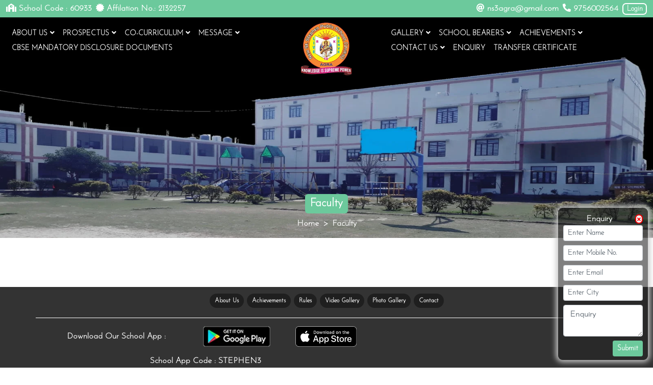

--- FILE ---
content_type: text/html; charset=UTF-8
request_url: https://ns3agra.com/faculty
body_size: 6376
content:
<!doctype html>
<html lang="en">
<head>
<!-- Required meta tags -->
<style>
    :root {
        /* --theme-color: #FF9800; */
        /* --theme-color: #ad1d7f; */
        /* --theme-color: #5c9bb8; */
        /* --theme-color: #05557a; */
        /* --theme-color: #032e42; */
        /* --theme-color: #053885; */
        /* --theme-color: #3BB4C4; */
        /* --theme-color: #D32F2F; */
        /* --theme-color: #dc3545; */
        --theme-color: #6cc99c;
        /* --theme-color: #fd7e04eb; */
    }
</style>
    <meta charset="utf-8">
    <meta name="viewport" content="width=device-width, initial-scale=1">
    <meta name="theme-color" content="var(--theme-color)" media="(prefers-color-scheme: dark)">
    
    <link rel="shortcut icon" href="https://ns3agra.com/images/logo.png" type="image/svg">
    <link href="https://cdn.jsdelivr.net/npm/bootstrap@5.0.2/dist/css/bootstrap.min.css" rel="stylesheet" integrity="sha384-EVSTQN3/azprG1Anm3QDgpJLIm9Nao0Yz1ztcQTwFspd3yD65VohhpuuCOmLASjC" crossorigin="anonymous">
    <link rel="stylesheet" href="https://ns3agra.com/bootstrap_ie11/css/bootstrap-ie11.min.css" media="all and (-ms-high-contrast: active), (-ms-high-contrast: none)">
    <script src="https://code.jquery.com/jquery-3.6.0.min.js" integrity="sha256-/xUj+3OJU5yExlq6GSYGSHk7tPXikynS7ogEvDej/m4=" crossorigin="anonymous"></script>
    <link href="https://cdnjs.cloudflare.com/ajax/libs/font-awesome/5.15.4/css/all.min.css" rel="stylesheet"/>

    <!-- required JavaScript polyfills for IE11 -->
    <script nomodule crossorigin="anonymous"
        src="https://polyfill.io/v3/polyfill.min.js?features=default%2CNumber.parseInt%2CNumber.parseFloat%2CArray.prototype.find%2CArray.prototype.includes">
        </script>
    <script
        nomodule>window.MSInputMethodContext && document.documentMode && document.write('<script src="https://cdn.jsdelivr.net/combine/npm/bootstrap@5.0.0-beta2/dist/js/bootstrap.bundle.min.js,npm/ie11-custom-properties@4,npm/element-qsa-scope@1"><\/script>');</script>

    <link href="https://ns3agra.com/css/theme.css" rel="stylesheet"/>
    <title>NEW ST. STEPHEN PUBLIC SCHOOL</title>
</head>
<body>
<div class="overlap call-menu"></div>
<div class="top-bar">
    <div class="container-fluid">
        <div class="row">
            <div class="col-sm-6 d-none d-sm-flex">
                <div><i class="fas fa-school"></i> School Code : 60933</div>
                <div class="ms-2"><i class="fas fa-certificate"></i> Affilation No.: 2132257</div>
            </div>
            <div class="col-sm-6 d-flex justify-content-center justify-content-sm-end">
                <div><i class="fas fa-at"></i> ns3agra@gmail.com</div>
                <div class="ms-2"><i class="fas fa-phone-alt"></i> 9756002564</div>
                <div class="ms-2"><a class="top-login-btn" href=>Login</a></div>
            </div>
        </div>
    </div>
</div>
<div class="header">
    <div class="top-menu-mobile">
        <div class="container-fluid">
            <div class="row align-items-center">
                <div class="col-6">
                    <div class="school-logo-mobile"><a href="https://ns3agra.com"><img src="https://ns3agra.com/images/logo.png"/></a></div>
                </div>
                <div class="col-6 text-end">
                    <button type="button" class="btn btn-custom-invert call-menu">
                        <i class="fa fa-bars" aria-hidden="true"></i>
                    </button>
                </div>
            </div>
        </div>
    </div>
    <div class="top-menu">
        <div class="text-end p-2 close-btn">
            <button type="button" class="btn btn-outline-danger call-menu">
                <i class="fa fa-times" aria-hidden="true"></i>
            </button>
        </div>
        <div class="row">
            <div class="col-md-5 d-flex align-items-center menu-left-background-style">
                <div class="menu-list menu-list-left">
                    <ul>
                        <li><a href="javascript:void(0)">ABOUT US<i class="fa fa-angle-down"></i></a>
                            <ul>
                                <li><a href="https://ns3agra.com/about-us">ABOUT US</a></li>
                                <li><a href="https://ns3agra.com/admission">ADMISSION </a></li>
                                <li><a href="https://ns3agra.com/withdraw">WITHDRAWAL RULES</a></li>
                                <li><a href="https://ns3agra.com/school-times">SCHOOL TIMES</a></li>
                                <li><a href="https://ns3agra.com/office-hours">OFFICE HOURSE</a></li>
                                <li><a href="https://ns3agra.com/transport-facility">TRANSPORT FACILITY</a></li>
                                <li><a href="https://ns5agra.org/images/Affiliation%20Bye-Law.PDF">AFFILIATION BYE-LAW</a></li>
                                
                                
                                
                                
                                
                                
                                

                            </ul>
                        </li>
                        <li><a href="javascript:void(0)">PROSPECTUS<i class="fa fa-angle-down"></i></a>
                            <ul>
                                <li><a href="https://ns3agra.com/overview">OVERVIEW</a></li>
                                <li><a href="https://ns3agra.com/exam-shedule">EXAM SCHEDULE</a></li>
                                <li><a href="https://ns3agra.com/prayer-hymns">PRAYER & HYMNS</a></li>
                                <li><a href="https://ns3agra.com/infrastructure">INFRASTRUCTURE</a></li>
                                <li><a href="https://ns3agra.com/fee-structure">FEE STRUCTURE</a></li>
                                <li><a href="https://ns3agra.com/fee-rules">FEE RULES</a></li>

                                <li><a href="https://ns3agra.com/guideline-students">RULES</a></li>

                                <li><a href="https://ns3agra.com/uniform">UNIFORM</a></li>
                                <li><a href="https://ns3agra.com">ANNUAL PHOTO</a></li>
                            </ul>
                        </li>
                        <li><a href="javascript:void(0)">CO-CURRICULUM<i class="fa fa-angle-down"></i></a>
                            <ul>
                                <li><a href="https://ns3agra.com/sports">SPORTS</a></li>
                                
                                

                                
                            </ul>
                        </li>

                        <li><a href="javascript:void(0)">MESSAGE<i class="fa fa-angle-down"></i></a>
                            <ul>
                                
                                
                                
                                <li><a href="https://ns3agra.com/principal-message">PRINCIPAL'S MESSAGE</a></li>
                                <li><a href="https://ns3agra.com/manager-message">DIRECTOR'S MESSAGE</a></li>
                                <li><a href="https://ns3agra.com/founder-message">MANAGER'S MESSAGE</a></li>
                                
                                
                                
                                
                                
                            </ul>
                        </li>

                        <li><a href="https://ns3agra.com/cbse-mandatory-disclosure-documents">CBSE MANDATORY DISCLOSURE DOCUMENTS</a></li>

                        
                                
                                
                                
                                
                                
                                
                                
                                
                                
                                
                            

                        
                            
                            

                        
                        
                    </ul>
                </div>
            </div>
            <div class="col-md-2">
                <div class="school-logo text-center"><a href="https://ns3agra.com"><img src="https://ns3agra.com/images/logo.png"/></a></div>
            </div>
            <div class="col-md-5 d-flex align-items-center menu-right-background-style">
                <div class="menu-list menu-list-right">
                    <ul>
                        <li><a href="javascript:void(0)">GALLERY<i class="fa fa-angle-down"></i></a>
                            <ul>
                                <li><a href="https://ns3agra.com/photo-gallery">GALLERY</a></li>
                                <li><a href="https://ns3agra.com/media-gallery">MEDIA GALLERY</a></li>
                                
                                
                                
                                <li><a href="https://ns3agra.com/school-glance">SCHOOL AT A GLANCE</a></li>
                            </ul>
                        </li>

                        <li><a href="javascript:void(0)">SCHOOL BEARERS<i class="fa fa-angle-down"></i></a>
                            <ul class="dropdown">
                                <li><a href="https://ns3agra.com/vice-principal">VICE PRINCIPAL</a></li>
                                <li><a href="https://ns3agra.com/faculty">FACULTY</a></li>
                                
                                
                                
                                <li><a href="https://ns3agra.com/school_cabinet">SCHOOL CABINET</a></li>
                            </ul>
                        </li>

                        <li><a href="javascript:void(0)">ACHIEVEMENTS<i class="fa fa-angle-down"></i></a>
                            <ul class="dropdown">
                                <li><a href="https://ns3agra.com/achivement">ACHIVEMENT</a></li>
                                
                                <li><a href="https://ns3agra.com/toppers-X">TOPPERS - X</a></li>
                                <li><a href="https://ns3agra.com/toppers-XII">TOPPERS - XII</a></li>
                                
                            </ul>
                        </li>
                        
                                
                                
                                
                                
                                
                                
                                
                                
                                
                                
                                
                                
                                

                            
                        
                        
                        
                                <!--<li><a href="https://ns3agra.com/onlineregistration-admission-rule">ON-LINE REGISTRATION & ADMISSION</a></li>-->
                                
                                
                                <!--<li><a href="https://ns3agra.com/extra-concession-rule">EXTRA CONCESSION</a> </li>-->
                                <!--<li><a href="https://ns3agra.com/new-registration">REGISTRATION FORM </a></li>-->
                                <!--<li><a href="https://ns3agra.com/new-admission">ADMISSION FORM</a></li>-->
                            

                        
                        
                        
                        
                        
                                
                                
                                
                                
                                
                                
                                
                                
                                
                                
                                
                                
                            
                        <!-- <li><a href="http://phpstack-369402-2273675.cloudwaysapps.com/#/authorization/login">LOGIN</a></li>  -->
                        
                        <li><a href="javascript:void(0)">CONTACT US<i class="fa fa-angle-down"></i></a>
                            <ul class="dropdown">
                                <li><a href="https://ns3agra.com/contact-us">CONTACT US</a></li>
                                <li><a href="https://ns3agra.com">CAREER</a></li>
                            </ul>
                        </li>
                        <li><a id="openmessage" class="enquery_btn" href="javascript:void(0)">ENQUIRY</a></li>
                        
                        
                        <li><a href="https://ns3agra.com/TC">TRANSFER CERTIFICATE</a></li>
                    </ul>
                </div>
            </div>
        </div>
    </div>

    </div>


   


<!---Message Popup----->
<div class="message-box">
    <div class="inner-message-box">
        <div class="row">
            <div class="col-8 text-end text-white">
                Enquiry
            </div>
            <div class="col-4 text-end">
                <div class="close-message-btn">
                    <i class="fa fa-times" aria-hidden="true" style="
                        padding: 2px;
                        background: aliceblue;
                        border: 2px solid;
                        color: red;
                        border-radius: 100px;
                        cursor: pointer;
                        font-size: 10px; "></i>
                </div>
            </div>
        </div>
        <div id="msg"></div>
        <form action="" method="post" name="enquiry_form">
            
            <input type="hidden" name="_token" value="J7XMqoJA8v0kVYvZFPd3HdxQU8lXjjuSzQqj8QG6">            <div class="mb-2">
                <input type="text" name="name" class="form-control form-control-sm modal-input-color" placeholder="Enter Name" />
            </div>
            <div class="mb-2">
                <input type="number" name="mobile_no" maxlength="10" class="form-control form-control-sm modal-input-color" placeholder="Enter Mobile No." />
            </div>
            <div class="mb-2">
                <input type="email" name="email" class="form-control form-control-sm modal-input-color" placeholder="Enter Email" />
            </div>
            <div class="mb-2">
                <input type="text" name="city" class="form-control form-control-sm modal-input-color" placeholder="Enter City" />
            </div>
            <div class="mb-2">
                <textarea name="message" class="form-control modal-input-color" rows="2" placeholder="Enquiry"></textarea>
            </div>
            <div class="d-flex justify-content-end">
                <button type="submit" class="btn btn-sm btn-custom-invert">Submit</button>
            </div>
        </form>
    </div>
</div>



<!-- Start Breadcrumbs -->
<section class="breadcrumb-wrapper" style="background-image: url('https://ns3agra.com/images/breadcum.jpg')">
    <nav class="breadcrumbs-inner" style="--bs-breadcrumb-divider: '>';" aria-label="breadcrumb">
        <div class="container text-center">
            <h2>Faculty</h2>
            <ol class="breadcrumb">
                <li class="breadcrumb-item"><a href="https://ns3agra.com">Home</a></li>
                <li class="breadcrumb-item active" aria-current="page">Faculty</li>
            </ol>
        </div>
    </nav>
</section>
<!--/ End Breadcrumbs -->
<section class="section py-5">
    <div class="container">
        <div class="row">
                    </div>
    </div>
</section>

		<!-- Courses -->
		
		<!--/ End Courses -->


<!-- Footer -->
<footer class="footer">
    <div class="container">
        <ul class="useful-link mb-3">
            <li><a href="https://ns3agra.com/about_us">About Us</a></li>
            <li><a href="https://ns3agra.com/achivement">Achievements</a></li>
            <li><a href="https://ns3agra.com/guideline-students">Rules</a></li>
            <li><a href="https://ns3agra.com/photo-gallery">Video Gallery</a></li>
            <li><a href="https://ns3agra.com/photo-gallery">Photo Gallery</a></li>
            <li><a href="https://ns3agra.com/contact-us">Contact</a></li>
            
                
        </ul>
        <div class="row border-top border-white">
            <div class="col-md-7 mt-3">
                <div class="d-md-flex align-items-md-center justify-content-md-center">
                    <div style="flex-grow: 1; text-align:center;" class="text-white font-weight-bold mb-3 mb-md-0">Download Our School App :</div>
                    <div style="flex-grow: 1;" class="d-flex justify-content-around">
                        
                        <div><a href=><img src="https://ns3agra.com/images/new_home/google-play.png" alt="Google Play and the Google Play logo are trademarks of Google LLC."/></a></div>
                        <div><a href=><img src="https://ns3agra.com/images/new_home/app-store.svg"/></a></div>

                        
                    </div>
                </div>
                                <div class="text-white font-weight-bold mt-3 text-center">School App Code : STEPHEN3</div>
            </div>
            
        </div>
        <div class="text-center mt-3 text-white">
            © Copyright 2019-2026 Developed And Maintained By <a href="https://uabinfosol.com/">UAB INFOSOL PVT. LTD.</a>
        </div>
    </div>
</footer>




<!-- <script src="https://cdn.jsdelivr.net/npm/bootstrap@5.0.2/dist/js/bootstrap.bundle.min.js" integrity="sha384-MrcW6ZMFYlzcLA8Nl+NtUVF0sA7MsXsP1UyJoMp4YLEuNSfAP+JcXn/tWtIaxVXM" crossorigin="anonymous"></script> -->
<script src="https://cdn.jsdelivr.net/npm/@popperjs/core@2.9.2/dist/umd/popper.min.js" integrity="sha384-IQsoLXl5PILFhosVNubq5LC7Qb9DXgDA9i+tQ8Zj3iwWAwPtgFTxbJ8NT4GN1R8p" crossorigin="anonymous"></script>
<script src="https://cdn.jsdelivr.net/npm/bootstrap@5.0.2/dist/js/bootstrap.min.js" integrity="sha384-cVKIPhGWiC2Al4u+LWgxfKTRIcfu0JTxR+EQDz/bgldoEyl4H0zUF0QKbrJ0EcQF" crossorigin="anonymous"></script>
<script type="text/javascript">
    $(document).click(function() {
        $('.menu-list ul li ul').slideUp('fast');
    });
    $('.menu-list ul li').click(function(event) {
        event.stopPropagation();
        $('.menu-list ul li ul').not($(this).find('ul')).slideUp('fast');
        $(this).find('ul').slideToggle('fast');
    });
    $('.call-menu').click(function(){
        var ele = $('.top-menu');
        var eleRightMargin = ele.css('margin-right');

        if(eleRightMargin == '-250px') {
            ele.css({
                'margin-right':'0px',
                'box-shadow':'-2px 0 4px rgba(0,0,0,0.2)'
            });
            $('.overlap').fadeIn('fast');
        } else {
            ele.css({
                'margin-right':'-250px',
                'box-shadow':'none'
            });
            $('.overlap').fadeOut('fast');
        }
    });
    $('.openGalleryModel').click(function() {
        $('#galleryModel').modal('show')
    });

    $('.media-model').click(function() {
        var url = $(this).css('background-image');
        url = url.replace('url("','');
        url = url.replace('")','');

        $('#mediaModal').find('img').attr('src',url);
    });


    $('[name=enquiry_form]').on('submit',function(event){
        event.preventDefault();
        var name = $('[name=name]').val();
        var mobile_no = $('[name=mobile_no]').val();
        var email = $('[name=email]').val();
        var city = $('[name=city]').val();
        var message = $('[name=message]').val();
        var mobile_length = $('[name=mobile_no]').val().length;

        $('[name=name]').removeClass('is-invalid');
        $('[name=mobile_no]').removeClass('is-invalid');
        $('[name=message]').removeClass('is-invalid');

        if(name == '') {
            $('[name=name]').addClass('is-invalid');
            return 0;
        }

        if(mobile_length < 10 || mobile_length > 10){
            $('[name=mobile_no]').addClass('is-invalid');
            return 0;
        }

        if(mobile_no == '') {
            $('[name=mobile_no]').addClass('is-invalid');
            return 0;
        }

        if(message == '') {
            $('[name=message]').addClass('is-invalid');
            return 0;
        }

        $.ajax({
            url: "https://ns3agra.com/enquiry", //Define Post URL
            type:"POST",
            data:{
            "_token": "J7XMqoJA8v0kVYvZFPd3HdxQU8lXjjuSzQqj8QG6",
            name:name,
            mobile_no:mobile_no,
            email:email,
            city:city,
            message:message,
            },
            //Display Response Success Message
            success: function(response){
                var data = $.parseJSON(response);

                var name = $('[name=name]').val('');
                var mobile_no = $('[name=mobile_no]').val('');
                var email = $('[name=email]').val('');
                var city = $('[name=city]').val('');
                var message = $('[name=message]').val('');

                $('#msg').html('');
                var alertClass = '';
                if(data['status'] == 1) {
                    alertClass = 'alert-success';
                    // $('.message-box').addClass('message-popup-height');
                } else {
                    alertClass = 'alert-danger';
                }
                var html = `<div class="alert ${alertClass} alert-dismissible fade show" role="alert" style="padding: 6px 4px 2px 6px!important; font-size: 13px!important;">
                                ${data['msg']}
                                <button type="button" class="btn-close" data-bs-dismiss="alert" aria-label="Close" style="padding:7px !important; font-size: 8px!important;"></button>
                            </div>`;

                $('#msg').html(html);
            },
        });
    });

    // $(window).on('load', function() {
    //     var pathname = $(location).attr('pathname');
    //     if(pathname == '/' || pathname == '/index.php') {
    //         setTimeout(function() {
    //             $('#enquiryModal').modal('show');
    //         }, 500);

    //     }
    // });

    // $(document).on('click', '.addmission-open', function(){

    //     alert('ok');

    // });

    // $('.addmission-open').click(function(e){

    //     alert('ok');
    //     e.stopPropagation();
    // });


   $('#openmessage').click(function(){

        $('.message-box').addClass('slidetoup');
        $('.message-box').removeClass('slidedown');
    });

    $('.close-message-btn').click(function(){

        $('.message-box').addClass('slidedown');
        $('.message-box').removeClass('slidetoup');

    });

    // $(window).on('load', function() {
    //     var pathname = $(location).attr('pathname');
    //     if(pathname == '/' || pathname == '/index.php') {
    //         setTimeout(function() {
    //             $('.message-box').addClass('slidetoup');
    //         }, 500);
    //     }
    // });

    $(document).ready(function(){

      $('.message-box').addClass('slidetoup');
    });

    $(document).mouseup(function (e) {
        if ($(e.target).closest(".message-box").length
                === 0) {
        $('.message-box').addClass('slidedown');
        }
    });


    function readURL(input) {
            if (input.files && input.files[0]) {
                var reader = new FileReader();

                reader.onload = function (e) {
                    $('#preview')
                        .attr('src', e.target.result);
                };

                reader.readAsDataURL(input.files[0]);
            }
        }

    // $(window).scroll(function() {
    //     var element = $('.top-menu');
    //     var menuTop = $('.top-menu').offset().top;
    //     var windowTop = $(window).scrollTop();
    //     var topDiff = windowTop-menuTop;
    //     if(windowTop >= menuTop) {
    //         element.addClass('top-fixed');
    //     }
    //     element.removeClass('top-fixed');
    //     // else {
    //     //     element.removeClass('top-fixed');
    //     // }
    //     // $('.carousel-image-box-caption').text(menuTop+'-'+windowTop);
    // })


</script>
</body>
</html>


--- FILE ---
content_type: text/css
request_url: https://ns3agra.com/css/theme.css
body_size: 3910
content:
/* @import url('https://fonts.googleapis.com/css2?family=EB+Garamond&display=swap');
* {
    font-family: 'EB Garamond', serif;
} */
@import url('https://fonts.googleapis.com/css2?family=Josefin+Sans:wght@200&display=swap');
* {

    font-family: 'Josefin Sans', sans-serif;
    font-weight: bold !important;
}

.text-primary {
    color: var(--theme-color) !important;
}
h3.heading {
    font-size: 16px;
    text-transform: uppercase;
    color:white
}

h3.heading:after {
    /* content: ''; */
    /* background: var(--theme-color); */
    position: absolute;
    width: 100%;
    height: 1.5px;
    bottom: -5px;
    left: 0;
}

/* h2.heading:after {
    content: '';
    background: var(--theme-color);
    position: absolute;
    width: 100%;
    height: 1.5px;
    bottom: -5px;
    left: 0;
} */
/*-------All heading style --------*/
.heading-style{
    /* background: #dc3545f7; */
    background: var(--theme-color);
    padding: 6px 10px;
    border-radius: 6px;
    color: var(--font-color);
    display: inline-block;
    /* font-size: 22px; */
}

.py-4 h2:not(.accordion-header) {
    font-size: 24px;
    position: relative;
    margin-bottom: 25px;
    display: inline-block;
}

.btn-custom-view-news{

    color: #0d6efd;
    border-bottom: 1px solid;
    text-decoration: none;
}

/*-------End All heading style --------*/
a.active {
    color: var(--theme-color);
}
.btn-custom {
    color: var(--theme-color);
    border: 1px solid var(--theme-color);
}
.btn-custom:hover,
.btn-custom:focus {
    background: var(--theme-color);
    color: #fff;
}
.btn-custom-invert {
    background-color: var(--theme-color);
    border: 1px solid var(--theme-color);
    color: #fff;
    text-decoration: none;
}
.btn-custom-invert:hover,
.btn-custom-invert:focus {
    background: #fff;
    color: var(--theme-color);
}
/*----Banner-Slider--*/
#bannerSlider .carousel-image-box {
    width: 100%;
    height: calc( 100vh - 30px );
    background-size: 100%;
    background-position: center center;
    position: relative;
    display: flex;
    align-items: center;
    justify-content: center;
}
#bannerSlider .carousel-image-box img {
    width:100%;
    /* height: 100%; */
}

#bannerSlider .carousel-image-box-caption {
    /* background: rgba(0,0,0,0.4);
    background: linear-gradient(to bottom, var(--theme-color) 0%, rgba(0,0,0,0) 40%); */
    width: 100%;
    height: 100%;
    display: flex;
    justify-content: flex-end;
    align-items: center;
    flex-direction: column;
    padding-bottom: 50px;
    position: absolute;
    top: 0;
    left: 0;
}
#bannerSlider .carousel-image-box-caption h2 {
    font-size: 48px;
    text-shadow: 0 0 5px rgba(0,0,0,0.5);
    text-align: center;
}
#bannerSlider .carousel-image-box-caption h3 {
    font-size: 24px;
    text-shadow: 0 0 5px rgba(0,0,0,0.5);
}

.carousel-indicators button {
    background-color: var(--theme-color) !important;
}
#bannerSlider .carousel-control-next-icon,
#bannerSlider .carousel-control-prev-icon {
    background:  var(--theme-color);
    border: 1px solid var(--theme-color);
    color: #fff;
    display: flex;
    align-items: center;
    justify-content: center;
    width: 40px;
    height: 40px;
    border-radius: 50%;
}
@media screen and (max-width: 1100px) {

#bannerSlider .carousel-image-box {
    height: auto !important;
}

#bannerSlider .carousel-image-box-caption h2 {
    font-size: 20px;
}
#bannerSlider .carousel-image-box-caption h3 {
    font-size: 16px;
}

}

/*----Banner-Slider--*/
/*----Menu-Bar--*/
.header {
    position: relative;
}
.top-fixed {
    position: fixed !important;
}
.top-menu {
    display: flex;
    align-items: center;
    position: absolute;
    padding:0 15px;
    padding-top: 10px;
    top: 0;
    left: 0;
    z-index: 9;
}
.school-logo img {
    width: 100px;
    /* height: 100px; */
    margin: 0 15px;
}
.menu-list-left,
.menu-list-right {
    flex-grow: 1;
    font-size: 14px;
}
.menu-list ul {
    list-style-type: none;
    margin: 0;
    padding: 0;
    display: flex;
    justify-content: end;
    align-items: center;
    flex-wrap: wrap;
}
.menu-list-right ul {
    justify-content: start;
}
.menu-list ul li {
    /* display: flex;
    flex-direction: column; */
    position: relative;
}
.menu-list ul li a {
    display: block;
    padding: 4px 8px;
    /* color: var(--theme-color); */
    color: #fff;
    text-decoration: none;
    border-radius: 6px;
    transition: 0.2s;
}
.menu-list ul li a:hover {
    color: #fff;
    background: rgba(0,0,0,0.5);
}
.menu-list ul li a i {
    margin-left: 5px;
}
.menu-list ul ul {
    display: none;
    position: absolute;
    width: 200px;
    background: #fff;
    z-index: 5;
    border-radius: 10px;
}
.menu-list ul ul li {
    display: block;
    width: 100%;
    z-index: 10;
}
.menu-list ul ul li a {
    color: #000;
    border-radius: 0;
}
.menu-list ul ul li a:hover {
    color: #fff;
    background: var(--theme-color);
}
.top-menu-mobile {
    display: none;
}
.close-btn {
    display: none;
}

.enquery_btn:hover{
    color: #fff;
    background: var(--theme-color);
}

/*---------Top bar login Button -------------*/
.top-login-btn{
    border: 2px solid;
    padding: 2px 6px 2px 7px;
    border-radius: 7px;
    font-size: 14px;
    text-decoration: none;
    color: white;
    cursor: pointer;
}
.top-login-btn:hover{
    border: 2px solid;
    padding: 2px 6px 2px 7px;
    border-radius: 7px;
    font-size: 14px;
    text-decoration: none;
    color: white;
}

@media screen and (max-width: 767px) {

.top-menu {
    background: #fff;
    display: block;
    padding: 0;
    position: fixed;
    left: auto;
    right: 0;
    width: 250px;
    height: 100vh;
    margin-right: -250px;
    z-index: 99;
    transition: 0.2s;
    overflow: auto;
}
.menu-list ul {
    display: block;
}
.menu-list ul li a {
    border-bottom: 1px solid #ccc;
    color: #333;
    border-radius: 0;
}
.menu-list ul ul {
    position: relative;
    width: 100%;
}
.school-logo {
    display: none;
}
.close-btn {
    display: block;
}
.overlap {
    background: rgba(0,0,0,0.5);
    position: fixed;
    width: 100%;
    height: 100%;
    z-index: 98;
    display: none;
}
.top-menu-mobile {
    display: block;
    position: absolute;
    top: 0;
    left: 0;
    width: 100%;
    z-index: 9;
    padding-top: 10px;
}
.school-logo-mobile img {
    width: 40px;
    /* height: 60px; */
}

}
/*----Menu-Bar--*/
/*-------Addmission Open button ----------*/
/*-----------For Admission Button------------------*/
.addmission-open{
    color: white;
    position: absolute;
    top: 130px;
    left: 40px;
    background: #dc3545;
    padding: 10px;
    border-radius: 100px;
    z-index: 1;
    text-decoration: none!important;
    cursor: pointer;
}
.addmission-open:hover{
    color: white;
    position: absolute;
    top: 130px;
    left: 40px;
    background: #dc3545;
    padding: 10px;
    border-radius: 100px;
    z-index: 1;
    text-decoration: none!important;
    cursor: pointer;
}

@media screen and (max-width: 768){

    .addmission-open{
        top: 118px!important;
        left: 40px;
        padding: 4px!important;
        font-size: 12px!important;
    }
    /* .addmission-open:hover{
        top: 118px!important;
        left: 40px;
        padding: 4px!important;
        font-size: 12px!important;
        border-radius: 100px;
        z-index: 1;
        text-decoration: none!important;
        cursor: pointer;
    } */

}
/*-----------End of Admission Button------------------*/

/*----Event-Box----*/
.event-box {
    width: 100%;
    height: 250px;
    border-radius: 6px;
    display: flex;
    flex-direction: column;
    background-size: 110%;
    background-position: center center;
    transition: 0.5s;
    position: relative;
}
.event-box:hover {
    background-size: 115%;
}
.event-upper {
    background: rgba(0,0,0,0.1);
    flex-grow: 1;
    display: flex;
    justify-content: start;
    align-items: flex-start;
    padding: 15px;
    border-radius: 6px 6px 0 0;
}
.event-date {
    background: var(--theme-color);
    color: #fff;
    /* position: absolute; */
    padding: 4px 10px;
    border-radius: 6px;
    margin-left: 15px;
    font-size: 14px;
}
.event-date:first-child {
    margin-left: 0;
}
.event-lower {
    background: linear-gradient(to bottom, rgba(0,0,0,0.1) 0%, rgba(0,0,0,0.8) 80%);
    padding: 15px;
    padding-top: 50px;
    border-radius: 0 0 6px 6px;
}
.event-title {
    font-size: 18px;
    font-weight: bold;
    color: #fff;
    margin-bottom: 15px;
}
.event-title a {
    color: #fff;
    text-decoration: none;
}
.event-description {
    color: #fff;
    text-align: justify;
}
.event-link {
    background: rgba(0,0,0,0.1);
    display: block;
    width: 100%;
    height: 100%;
}
.sub-galley-box {
    display: flex;
    justify-content: center;
    align-items: center;
    /* flex-direction: column; */
    /* justify-content: flex-start; */
    /* flex-wrap: wrap; */
}
/* .sub-galley-box .event-box
 {
    border-radius: 0;
}
.sub-galley-box .event-box:nth-child(1),
.sub-galley-box .event-box:nth-child(1) .event-link {
    border-radius: 6px 0 0 0;
}
.sub-galley-box .event-box:nth-child(2),
.sub-galley-box .event-box:nth-child(2) .event-link {
    border-radius: 0 6px 0 0;
}
.sub-galley-box .event-box:nth-child(3),
.sub-galley-box .event-box:nth-child(3) .event-link {
    border-radius: 0 0 0 6px;
}
.sub-galley-box .event-box:nth-child(4),
.sub-galley-box .event-box:nth-child(4) .event-link {
    border-radius: 0 0 6px 0;
} */
@media screen and (max-width:1000px) {
.event-box {
    width: 100% !important;
}
}
/*----Event-Box----*/
/*----Imp-Dates----*/
#impDatesSlider {
    height: 250px;
    overflow: auto;
}
.imp-dates-wrapper {
    /* background: red; */
    /* border-bottom: 1px solid #000; */
    display: flex;
    align-items: flex-start;
}
.imp-dates-wrapper:first-child {
    margin-bottom: 20px;
}
.imp-dates-date {
    background: var(--theme-color);
    padding: 3px;
    outline: 7px solid var(--theme-color);
    margin: 10px;
    border: 2px dashed #fff;
    color: #fff;
    text-align: center;
    /* line-height: 0.6cm; */
    border-radius: 6px;
    flex-shrink: 0;
    font-size: 13px;
}
.imp-dates-day {
    font-size: 15px;
}
.imp-dates-details {
    padding: 0 10px;
}
.imp-dates-title {
    font-size: 16px;
}
.imp-dates-discription {
    font-size: 12px;
    text-align: justify;
}
/*----Imp-Dates----*/
/*----office-bearers----*/
.office-bearers-wrapper {
    background: #fff;
    padding: 40px 20px;
}
#bearersSlider .carousel-indicators {
    position: relative;
    display: block;
    margin-right: 0;
    margin-left: 0;
    margin-bottom: 0;
}
#bearersSlider .carousel-indicators button {
    background-color: #efefef !important;
    width: 100%;
    height: auto;
    text-indent: 0;
    margin: 0;
    border: none;
    display: flex;
    align-items: center;
    padding: 5px;
    margin-top: 10px;
    border-radius: 6px;
    border: 1px solid var(--theme-color);
}
/* #bearersSlider .carousel-indicators li {

} */
#bearersSlider .carousel-indicators button:first-child {
    margin-top: 0;
}
#bearersSlider .carousel-indicators button .thumbnail {
   width: 60px;
    height: 60px;
    background-size: cover;
    margin-right: 10px;
    border-radius: 50%;
    background-position: center;
}
.bearers-profile {
    background: #efefef;
    padding: 10px;
    border-radius: 6px;
}
.bearers-profile .bearers-profile-img {
    border-radius: 6px;
    width: 210px;
    height: 230px;
    background-size: cover;
    background-position: top center;
    background-repeat: no-repeat;
    transition: 0.2s;
    margin-right: 10px;
    float: left;
}
.bearers-profile .bearers-profile-details {
    float: right;
    width: calc(100% - 220px);
}
.bearers-profile h2 {
    font-size: 18px;
}
.bearers-profile h3 {
    font-size: 16px;
}
.bearers-profile p {
    font-size: 14px;
    text-align: justify;
    margin-top: 20px !important;
}
@media screen and (max-width: 767px) {
.bearers-profile .bearers-profile-img {
    width: 100%;
    /* height: 250px; */
    float: none;
}
.bearers-profile .bearers-profile-details {
    float: none;
    width: 100%;
}

}
/*----office-bearers----*/
/*----Birth-Day-&-Thought----*/
.view-box-wrapper {
    height: 300px;
    width: 100%;
    background-size: 100% 300px;
    box-shadow: 0 2px 6px rgba(0,0,0,0.2);
    border-radius: 6px;
}
/* #birthDaySlider .carousel-item {
    width: 220px;
} */
.small-box {
    width:160px;
    height:250px;
    /* background: #fff; */
    box-shadow: 0 0 8px rgba(0,0,0,0.3);
    border-radius: 6px;
}
.carousel-item-caption h5 {
    font-size: 16px;
    margin: 0;
}
/*----Birth-Day-&-Thought----*/
/*----Topper-Siders----*/
.toppersSlider .carousel-control-next,
.toppersSlider .carousel-control-prev /*, .carousel-indicators */ {
    filter: invert(100%);
}
.toppersSlider .items-wrapper {
    display: flex;
    align-items: center;
    justify-content: space-around;
}
.student-box {
    background: #fff;
    width: 130px;
    height: 220px;
    box-shadow: 0 0 5px rgba(0,0,0,0.3);
    border-radius: 6px;
    margin-bottom: 10px;
}
.student-box .student-picture {
    width: 100%;
    height: 150px;
    background-size:cover;
    background-position: top center;
    border-radius: 6px 6px 0 0;
}
.student-box .student-details {
    text-align: center;
}
.student-box .student-details h5 {
    font-size: 12px;
    font-weight: bold;
    margin: 0;
}
.student-box .student-details h6 {
    font-size: 12px;
    margin: 0;
}
/*----Topper-Siders----*/

/* .school-logo img {
    border-radius: 50%;
    box-shadow: 0 0 6px 2px rgba(0,0,0,0.4);
    box-shadow: 0 0 6px 2px #70adc9;
} */
/*--Login-Box--*/
.login-img {
    height: 220px;
    background-size: 100% 100%;
    display: flex;
    flex-direction: column;
    justify-content: center;
    align-items: center;
    padding: 20px;
    border-radius: 6px;
    box-shadow: 0 0 6px rgba(0,0,0,0.2);
}
.uab_name {
    font-size: 24px;
    color: var(--theme-color);
    text-align: center;
    display: flex;
    justify-content: center;
}
.uab_name div {
    padding: 2px;
    border-bottom: 1px solid var(--theme-color);
    /* border-radius: 6px; */
    display: flex;
    align-items: center;
    margin-bottom: 24px;
}
.uab_name div img {
    margin-right: 10px;
}
/*--Gallery--*/
.gallery-box .event-date {
    position: absolute;
    bottom: 10px;
    right: 10px;
    font-size: 12px;

}
.gallery-box .pics-count {
    position: absolute;
    top: 10px;
    right: 10px;
    background: var(--theme-color);
    width: 25px;
    height: 25px;
    font-size: 12px;
    text-align: center;
    display: flex;
    justify-content: center;
    align-items: center;
    border-radius: 6px;
    color: #fff;
    font-weight: bold;
}
@media screen and (max-width:767px) {
#gallerySlider .event-box {
    margin: 15px;
    width: auto !important;
}
#gallerySlider .event-box:first-child {
    margin-bottom: none;
}
}
/*--Gallery--*/
/*--Top-Bar--*/
.top-bar {
    background: var(--theme-color);
    /* background: #dc3545; */
    color: #fff;
    padding: 5px 0;
}
/*-------------Menu background style-----------*/
.menu-left-background-style{
    background: #00000057;
    border-top-right-radius: 50px;
    border-bottom-right-radius: 50px;
    margin-bottom: 32px;
}
.menu-right-background-style{
    background: #00000057;
    border-top-left-radius: 50px;
    border-bottom-left-radius: 50px;
    margin-bottom: 32px;
}

/* .top-bar {
    background: var(--theme-color);
    display: flex;
    justify-content: end;
    align-items: center;
    color: #fff;
    padding: 5px;
}
.top-bar div {
    margin-left: 10px;
}
.top-bar div i {
    margin-right: 5px;
}
@media screen and (max-width:767px) {
.top-bar {
    justify-content: center;
}
} */
/*--Top-Bar--*/
/*--Footer--*/
.footer {
    background: #333;
    padding: 10px;
}
.useful-link {
    list-style-type: none;
    padding: 0;
    margin: 0;
    display: flex;
    justify-content: center;
    flex-wrap: wrap;
}
.useful-link a {
    display: block;
    color: #fff;
    background: rgba(0,0,0,0.4);
    margin: 3px 3px;
    padding: 5px 10px;
    text-decoration: none;
    border-radius: 15px;
    transition: 0.3s;
    text-transform:capitalize;
    font-size: 12px;
}
.useful-link li:first-child a {
    margin-left: none;
}
.useful-link a:hover {
    background: var(--theme-color);
}
.socia-icon {
    background: #fff;
    width: 30px;
    height: 30px;
    display: flex;
    justify-content: center;
    align-items: center;
    border-radius: 3px;
    background: #e6e6e6;
    color: #000;
    text-decoration: none;
    transition: 0.2s;
}
.socia-icon:hover {
    text-decoration: none;
    color: #e6e6e6;
    background: #000;
}
.socia-icon.fb {
    background: #1877f2;
    color: #fff;
}
.socia-icon.fb:hover {
    color: #1877f2;
    background: #fff;
}
.socia-icon.tw {
    background: #1da1f2;
    color: #fff;
}
.socia-icon.tw:hover {
    color: #1da1f2;
    background: #fff;
}
.socia-icon.yt {
    background: #ff0000;
    color: #fff;
}
.socia-icon.yt:hover {
    color: #ff0000;
    background: #fff;
}
.socia-icon.ig {
    background: #833ab4;
    color: #fff;
}
.socia-icon.ig:hover {
    color: #833ab4;
    background: #fff;
}
/*--Footer--*/
/*-------------------Breadcrumb-------------------*/
.breadcrumb-wrapper {
    height: 60vh;
    background-size: 100% 100%;
    background-position:center center;
}
.breadcrumbs-inner {
    background: rgb(0 0 0 / 8%);
    width: 100%;
    height: 100%;
    display: flex;
    justify-content: center;
    align-items: flex-end;
}
.breadcrumb-wrapper h2 {
    background: var(--theme-color);
    padding: 6px 10px;
    border-radius: 6px;
    color: #fff;
    display: inline-block;
    font-size: 22px;
}
.breadcrumb {
    justify-content: center;
    color: #fff;
}
.breadcrumb li a {
    color: #fff;
    text-decoration: none;
}
.breadcrumb li.active {
    color: #fff;
}
.breadcrumb li.active::before {
    color: #fff;
}
@media screen and (max-width: 767px) {
    .breadcrumb-wrapper {
        height: 30vh;
        background-size: 130%;
        background-position:center center;
    }
}
/*-------------------Breadcrumb-------------------*/
.section p {
    text-align: justify;
}
.section h2:not(.accordion-header) {
    font-size: 24px;
    position: relative;
    margin-bottom: 25px;
    display: inline-block;
}
.section h2:not(.accordion-header):after {
    content: '';
    background: var(--theme-color);
    position: absolute;
    width: 100%;
    height: 1.5px;
    bottom: -5px;
    left: 0;
}
.img-wrapper {
    width: 100%;
    background-size: 100%;
    background-position: center center;
    border-radius: 6px;
    position: relative;
    transition: background-size 0.5s;
}
.img-wrapper:hover {
    background-size: 105%;
}
.img-wrapper img {
    width: 100%;
    visibility: hidden;
}
.img-wrapper .inner-wrapper {
    width: 100%;
    height: 100%;
    background: rgba(0,0,0,0);
    border-radius: 6px;
    position: absolute;
    top: 0;
    left: 0;
    transition: background 0.5s;
}
.img-wrapper .inner-wrapper:hover {
    width: 100%;
    height: 100%;
    background: rgba(0,0,0,0.3);
}
@media screen and (max-width: 767px) {
    .img-wrapper {
        width: 100% !important;
        height: 100% !important;
    }
}
.blank_box {
    background: #fff;
    border-radius: 6px;
    margin: 15px 0;
    box-shadow: 0 0 6px rgba(0,0,0,0.2);
    padding: 15px;
}

.circle-number-style {
    list-style-type: none;
    padding: 0;
    padding-left: 10px;
}
.circle-number-style li {
    display: flex;
    text-align: justify;
}
.circle-number-style .number-circle {
    display: inline-block;
    width: 25px;
    height: 25px;
    margin: 3px 0;
    flex-shrink: 0;
    display: flex;
    justify-content: center;
    align-items: center;
    border-radius: 50%;
    margin-right: 10px;
    background: #fff;
    border:1px solid var(--theme-color);
    color: var(--theme-color);
}
.gallery-wrapper {
    width: 100%;
    height: 200px;
    background-size: 110%;
    background-position: center center;
    border-radius: 6px;
    display: flex;
    flex-direction: column;
    transition: 0.2s;
}
.gallery-wrapper:hover {
    background-size: 120%;
}
.gallery-wrapper a.gallery-upper,
.gallery-wrapper a.gallery-bottom {
    display: block;
    background: rgba(0,0,0,0.5);
    color: #fff;
    text-decoration: none;
}
.gallery-wrapper a.gallery-upper {
    flex-grow: 1;
    border-radius: 6px 6px 0 0;
    position: relative;
}
.gallery-wrapper a.gallery-upper .gallery-counter {
    background: var(--theme-color);
    width: 30px;
    height: 30px;
    display: flex;
    justify-content: center;
    align-items: center;
    border-radius: 6px;
    position: absolute;
    right: 10px;
    top: 10px;
}
.gallery-wrapper a.gallery-bottom {
    border-radius: 0 0 6px 6px;
}

.card-img {
    width: 100%;
    height: 250px;
    background-size: 100% 100%;
    background-position: center center;
    transition: 0.5s;
}
.card-text {
    height: 65px;
    overflow: hidden;
    position: relative;
}
.card-text::before {
    content: '';
    position: absolute;
    bottom: 0;
    width: 100%;
    height: 20px;
    background-image: linear-gradient(to top, rgba(255,255,255,1), rgba(255,255,255,0));
}
.contact-info {
    display: flex;
}
.contact-icon {
    flex-shrink: 0;
    background: #fff;
    width: 60px;
    height: 60px;
    display: flex;
    justify-content: center;
    align-items: center;
    border-radius: 50%;
    font-size: 24px;
    color: var(--theme-color);
    border: 1px solid var(--theme-color);
    transition: 0.5s;
}
.contact-info:hover .contact-icon {
    font-size: 28px;
}
.contant-details {
    padding: 0 15px;
}
.contant-details h3 {
    font-size: 22px;
    font-weight: bold;
}
.contant-details a {
    color: var(--theme-color);
    text-decoration: none;
}
.patron-wrapper {
    background-size:2000px;
    background-attachment: fixed;
    background-position: center center;
    margin: 75px 0 20px;
}
.patron-inner {
    background:rgba(0,0,0,0.1);
    padding: 20px;
}
.parton-img {
    /* background:#fff;
    border-radius: 50%; */
    margin-bottom: 15px;
    margin-top: -80px;
}
.patron-inner p {
    text-align: justify;
}
.patron-inner i {
    color: var(--theme-color);
    font-size: 32px;
}
@media screen and (max-width: 767px) {
    .img-osm-fluid {
        width: 100%;
    }
}

#firstModel {
    background: rgba(0,0,0,0.5) !important;
}
#firstModel .modal-body {
    padding: 0px !important;
}

/*----------Message popup---------*/
  .message-box {
    height: 298px;
    width: 176px;
    position: fixed;
    z-index: 1;
    bottom: -300px;
    right: 10px;
    background-color: rgb(35 35 35 / 58%);
    /* padding-top: 60px; */
    transition: 0.1s;
    border-radius: 9px;
    box-shadow: 0px 0px 11px 4px #ccc;
  }

  .slidetoup{
    bottom: 15px;
    transition: 2.0s;
  }

  .slidedown{
    bottom: -3150px;
    transition: 2.0s;
  }

  .inner-message-box{
    padding: 10px;
  }

  .message-popup-height{
      height:335px;
  }

  .list-group-item-secondary-light {
      background-color: #f6f6f6;
  }
